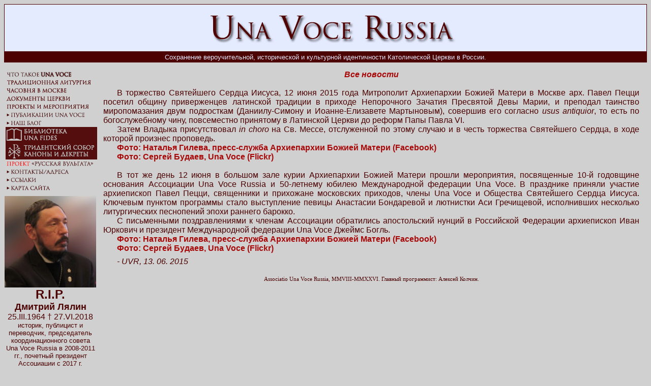

--- FILE ---
content_type: text/html; charset=UTF-8
request_url: https://unavoce.ru/news/news0449.html
body_size: 2643
content:
<!DOCTYPE HTML PUBLIC "-//W3C//DTD HTML 4.01 Transitional//EN">

<html>
<head>
	<title>Una Voce Russia - новости</title>
	<link rel="stylesheet" href="/uvr.css" type="text/css">
	<link rel="stylesheet" href="uvr_news.css" type="text/css">
</head>

<body>

<div id=top>
<div align="center"><a href="/"><img src="/nav/logo_toplong.gif" alt="Una Voce Russia" width="500" height="62" border="0"></a></div></div>


<div id='advent'>
 Сохранение вероучительной, исторической и культурной идентичности Католической Церкви в России.
</div>
<div id=left>
<div>
<SCRIPT language=javascript type="text/javascript"><!--
menunum=0;menus=new Array();_d=document;function addmenu(){menunum++;menus[menunum]=menu;}function dumpmenus(){mt="<script language=JavaScript>";for(a=1;a<menus.length;a++){mt+=" menu"+a+"=menus["+a+"];"}mt+="<\/script>";_d.write(mt)}
//--></SCRIPT>
<div class=TableText id=Layer1 style="Z-INDEX: 1; position: absolute; left: 10;">
	<SCRIPT language=javascript type="text/javascript" src="/zz-tech/js/mmenu_array.js"></SCRIPT>
	<SCRIPT language=javascript type="text/javascript" src="/zz-tech/js/mmenu.js"></SCRIPT>
</div>

<div id=varia>
<img src="/pics/varia180x180/lialine.jpg" width="180" height="180" title="Дмитрий Лялин"  alt="Дмитрий Лялин" border="0"><br><center><font size="+2"><strong>R.I.P.</strong></font><br><font size="+1"><strong>Дмитрий Лялин</strong></font><br>25.III.1964 &#8224 27.VI.2018<br><font size="-1">историк, публицист и переводчик, председатель координационного совета Una Voce Russia в 2008-2011 гг., почетный президент Ассоциации с 2017 г.</font><br></center><font size="-1">&nbsp;</font><font size="-1"><strong>In paradisum deducant te Angeli; in tuo adventu suscipiant te martyres, et perducant te in civitatem sanctam Jerusalem. Chorus angelorum te suscipiat, et cum Lazaro quondam paupere aeternam habeas requiem.</strong></font>
</div></div>


<div id=content style="Z-INDEX: 0">

<div align="center"><a href="/_news_all.html"><em>Все новости</em></a></div>
<p>&nbsp;

<!-- МЕСТО ДЛЯ ВСТАВКИ ТЕКСТА -->

<p>В торжество Святейшего Сердца Иисуса, 12 июня 2015 года Митрополит Архиепархии Божией Матери в Москве арх. Павел Пецци посетил общину приверженцев латинской традиции в приходе Непорочного Зачатия Пресвятой Девы Марии, и преподал таинство миропомазания двум подросткам (Даниилу-Симону и Иоанне-Елизавете Мартыновым), совершив его согласно <em>usus antiquior</em>, то есть по богослужебному чину, повсеместно принятому в Латинской Церкви до реформ Папы Павла VI. 
<p>Затем Владыка присутствовал <em>in choro</em> на Св. Мессе, отслуженной по этому случаю и в честь торжества Святейшего Сердца, в ходе которой произнес проповедь. 
<p><a href="https://www.facebook.com/natalia.gileva.3/media_set?set=a.900586666674811.1073741991.100001704587617">Фото: Наталья Гилева, пресс-служба Архиепархии Божией Матери (Facebook)</a>
<p><a href="https://www.flickr.com/photos/sealizard/sets/72157654667807106/">Фото: Сергей Будаев, Una Voce (Flickr)</a>
<p>&nbsp;
<p>В тот же день 12 июня в большом зале курии Архиепархии Божией Матери прошли мероприятия, посвященные 10-й годовщине основания Ассоциации Una Voce Russia и 50-летнему юбилею Международной федерации Una Voce. В празднике приняли участие архиепископ Павел Пецци, священники и прихожане московских приходов, члены Una Voce и Общества Святейшего Сердца Иисуса. Ключевым пунктом программы стало выступление певицы Анастасии Бондаревой и лютнистки Аси Гречищевой, исполнивших несколько литургических песнопений эпохи раннего барокко. 
<p>С письменными поздравлениями к членам Ассоциации обратились апостольский нунций в Российской Федерации архиепископ Иван Юркович и президент Международной федерации Una Voce Джеймс Богль.
<p><a href="https://www.facebook.com/natalia.gileva.3/media_set?set=a.900578976675580.1073741990.100001704587617">Фото: Наталья Гилева, пресс-служба Архиепархии Божией Матери (Facebook)</a>
<p><a href="https://www.flickr.com/photos/sealizard/sets/72157652409594643/">Фото: Сергей Будаев, Una Voce (Flickr)</a>

<p style="margin-top: 8px; "><em>- UVR, 13. 06. 2015</em></p>

<!-- КОНЕЦ ТЕКСТА -->


<!-- <script type="text/javascript" src="//yandex.st/share/share.js"
charset="utf-8"></script>
<div class="yashare-auto-init" data-yashareL10n="ru" style="text-align: center; "
 data-yashareType="none" data-yashareQuickServices="vkontakte,facebook,lj,diary,gplus,odnoklassniki,moimir,myspace"
></div> -->
<div style="text-align: center; font-family: serif; font-size: 8pt; margin: 20; ">Associatio Una Voce Russia, MMVIII-MMXXVI. Главный программист: Алексей Колчин.</div></BODY>
</HTML>
